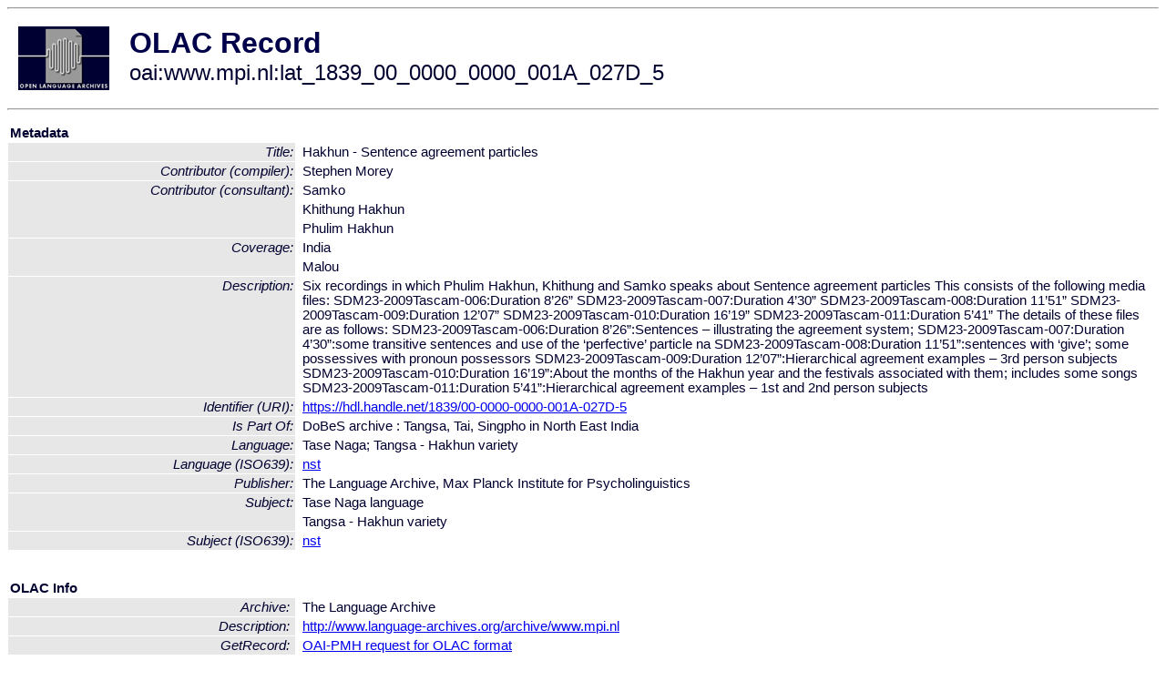

--- FILE ---
content_type: text/html
request_url: http://olac.ldc.upenn.edu/item/oai:www.mpi.nl:lat_1839_00_0000_0000_001A_027D_5
body_size: 2041
content:
<HTML>
<HEAD>
<TITLE>OLAC Record: Hakhun - Sentence agreement particles</TITLE>
<script type="text/javascript" src="/js/gatrack.js"></script>
<LINK REL="stylesheet" TYPE="text/css" HREF="/olac.css">
<meta http-equiv="Content-Type" content="text/html; charset=UTF-8">
<meta name="DC.Title" content="Hakhun - Sentence agreement particles">
<meta name="DC.Title" content="Hakhun - Sentence agreement particles">
<meta name="DC.Contributor" content="[role = compiler] Stephen Morey">
<meta name="DC.Contributor" content="[role = consultant] Samko">
<meta name="DC.Contributor" content="[role = consultant] Khithung Hakhun">
<meta name="DC.Contributor" content="[role = consultant] Phulim Hakhun">
<meta name="DC.Coverage" content="India">
<meta name="DC.Coverage" content="Malou">
<meta name="Description" content="Six recordings in which Phulim Hakhun, Khithung and Samko  speaks about Sentence agreement particles

This consists of the following media files:
SDM23-2009Tascam-006:Duration 8’26”
SDM23-2009Tascam-007:Duration 4’30”
SDM23-2009Tascam-008:Duration 11’51”
SDM23-2009Tascam-009:Duration 12’07”
SDM23-2009Tascam-010:Duration 16’19”
SDM23-2009Tascam-011:Duration 5’41”

The details of these files are as follows:
SDM23-2009Tascam-006:Duration 8’26”:Sentences – illustrating the agreement system; 
SDM23-2009Tascam-007:Duration 4’30”:some transitive sentences and use of the ‘perfective’ particle na
SDM23-2009Tascam-008:Duration 11’51”:sentences with ‘give’; some possessives with pronoun possessors
SDM23-2009Tascam-009:Duration 12’07”:Hierarchical agreement examples – 3rd person subjects
SDM23-2009Tascam-010:Duration 16’19”:About the months of the Hakhun year and the festivals associated with them; includes some songs
SDM23-2009Tascam-011:Duration 5’41”:Hierarchical agreement examples – 1st and 2nd person subjects">
<meta name="DC.Identifier" content="[URI] https://hdl.handle.net/1839/00-0000-0000-001A-027D-5">
<meta name="DC.Language" content="[language = nst] Tangsa - Hakhun variety">
<meta name="DC.Publisher" content="The Language Archive, Max Planck Institute for Psycholinguistics">
<meta name="DC.Relation" content="DoBeS archive : Tangsa, Tai, Singpho in North East India [Is Part Of]">
<meta name="DC.Subject" content="[language = nst] Tangsa - Hakhun variety">
<meta name="Description" content="Six recordings in which Phulim Hakhun, Khithung and Samko  speaks about Sentence agreement particles

This consists of the following media files:
SDM23-2009Tascam-006:Duration 8’26”
SDM23-2009Tascam-007:Duration 4’30”
SDM23-2009Tascam-008:Duration 11’51”
SDM23-2009Tascam-009:Duration 12’07”
SDM23-2009Tascam-010:Duration 16’19”
SDM23-2009Tascam-011:Duration 5’41”

The details of these files are as follows:
SDM23-2009Tascam-006:Duration 8’26”:Sentences – illustrating the agreement system; 
SDM23-2009Tascam-007:Duration 4’30”:some transitive sentences and use of the ‘perfective’ particle na
SDM23-2009Tascam-008:Duration 11’51”:sentences with ‘give’; some possessives with pronoun possessors
SDM23-2009Tascam-009:Duration 12’07”:Hierarchical agreement examples – 3rd person subjects
SDM23-2009Tascam-010:Duration 16’19”:About the months of the Hakhun year and the festivals associated with them; includes some songs
SDM23-2009Tascam-011:Duration 5’41”:Hierarchical agreement examples – 1st and 2nd person subjects">
<meta name="Keywords" content="India;Malou;[language = nst] Tangsa - Hakhun variety">
<style>
.lookup {width: 25%;}
.lookuptable {width: 100%;}
</style>
</HEAD>

<BODY>
<HR>
<TABLE CELLPADDING="10">
<TR>
<TD> <A HREF="/"><IMG SRC="/images/olac100.gif"
BORDER="0"></A></TD>
<TD><span style="color:#00004a; font-size:24pt; font-weight:bold"
>OLAC Record</span><br/><span style="font-size:18pt"
>oai:www.mpi.nl:lat_1839_00_0000_0000_001A_027D_5</span></FONT></H1></TD>
</TR>
</TABLE>
<HR>

<p><table class=lookuptable cellspacing=1 cellpadding=2 border=0>
<tr><td colspan=3><b>Metadata</b></td></tr>
<tr><td class=lookup ><i>Title:</i></td><td></td><td>Hakhun - Sentence agreement particles</td></tr>
<tr><td class=lookup ><i>Contributor (compiler):</i></td><td></td><td>Stephen Morey</td></tr>
<tr><td class=lookup rowspan=3><i>Contributor (consultant):</i></td><td></td><td>Samko</td></tr>
<tr><td></td><td>Khithung Hakhun</td></tr>
<tr><td></td><td>Phulim Hakhun</td></tr>
<tr><td class=lookup rowspan=2><i>Coverage:</i></td><td></td><td>India</td></tr>
<tr><td></td><td>Malou</td></tr>
<tr><td class=lookup ><i>Description:</i></td><td></td><td>Six recordings in which Phulim Hakhun, Khithung and Samko  speaks about Sentence agreement particles

This consists of the following media files:
SDM23-2009Tascam-006:Duration 8’26”
SDM23-2009Tascam-007:Duration 4’30”
SDM23-2009Tascam-008:Duration 11’51”
SDM23-2009Tascam-009:Duration 12’07”
SDM23-2009Tascam-010:Duration 16’19”
SDM23-2009Tascam-011:Duration 5’41”

The details of these files are as follows:
SDM23-2009Tascam-006:Duration 8’26”:Sentences – illustrating the agreement system; 
SDM23-2009Tascam-007:Duration 4’30”:some transitive sentences and use of the ‘perfective’ particle na
SDM23-2009Tascam-008:Duration 11’51”:sentences with ‘give’; some possessives with pronoun possessors
SDM23-2009Tascam-009:Duration 12’07”:Hierarchical agreement examples – 3rd person subjects
SDM23-2009Tascam-010:Duration 16’19”:About the months of the Hakhun year and the festivals associated with them; includes some songs
SDM23-2009Tascam-011:Duration 5’41”:Hierarchical agreement examples – 1st and 2nd person subjects</td></tr>
<tr><td class=lookup ><i>Identifier (URI):</i></td><td></td><td><a href="https://hdl.handle.net/1839/00-0000-0000-001A-027D-5" onClick="_gaq.push(['_trackPageview', '/archive_item_clicks/www.mpi.nl']);">https://hdl.handle.net/1839/00-0000-0000-001A-027D-5</a></td></tr>
<tr><td class=lookup ><i>Is Part Of:</i></td><td></td><td>DoBeS archive : Tangsa, Tai, Singpho in North East India</td></tr>
<tr><td class=lookup ><i>Language:</i></td><td></td><td>Tase Naga; Tangsa - Hakhun variety</td></tr>
<tr><td class=lookup ><i>Language (ISO639):</i></td><td></td><td><a href="/language/nst">nst</a></td></tr>
<tr><td class=lookup ><i>Publisher:</i></td><td></td><td>The Language Archive, Max Planck Institute for Psycholinguistics</td></tr>
<tr><td class=lookup rowspan=2><i>Subject:</i></td><td></td><td>Tase Naga language</td></tr>
<tr><td></td><td>Tangsa - Hakhun variety</td></tr>
<tr><td class=lookup ><i>Subject (ISO639):</i></td><td></td><td><a href="/language/nst">nst</a></td></tr>
<tr>
  <td colspan=3><br><p><b>OLAC Info</b></td>
</tr>
<tr>
  <td class=lookup><i>Archive:&nbsp;</i></td>
  <td></td>
  <td>The Language Archive</td>
</tr>
<tr>
  <td class=lookup><i>Description:&nbsp;</i></td>
  <td></td>
  <td><a href="/archive/www.mpi.nl">http://www.language-archives.org/archive/www.mpi.nl</a></td>
</tr>
<tr>
  <td class=lookup><i>GetRecord:&nbsp;</i></td>
  <td></td>
  <td><a href="/cgi-bin/olaca3.pl?verb=GetRecord&identifier=oai:www.mpi.nl:lat_1839_00_0000_0000_001A_027D_5&metadataPrefix=olac">OAI-PMH request for OLAC format</a></td>
</tr>
<tr>
  <td class=lookup><i>GetRecord:&nbsp;</i></td>
  <td></td>
  <td><a href="/static-records/oai:www.mpi.nl:lat_1839_00_0000_0000_001A_027D_5.xml">Pre-generated XML file</td><tr>
  <td colspan=3><br><p><b>OAI Info</b></td>
</tr>
<tr>
  <td class=lookup><i>OaiIdentifier:&nbsp;</i></td>
  <td></td>
  <td><a href="/item/oai:www.mpi.nl:lat_1839_00_0000_0000_001A_027D_5">oai:www.mpi.nl:lat_1839_00_0000_0000_001A_027D_5</a></td>
</tr>
<tr>
  <td class=lookup><i>DateStamp:&nbsp;</i></td>
  <td></td><td>2018-04-06</td>
</tr>
<tr>
  <td class=lookup><i>GetRecord:&nbsp;</i></td>
  <td></td>
  <td><a href="/cgi-bin/olaca3.pl?verb=GetRecord&identifier=oai:www.mpi.nl:lat_1839_00_0000_0000_001A_027D_5&metadataPrefix=oai_dc">OAI-PMH request for simple DC format</a></td>
</tr><tr><td colspan=3><br><p><b>Search Info</b></td></tr><tr><td class=lookup><i>Citation:&nbsp;</i></td><td></td><td>Stephen Morey (compiler); Samko (consultant); Khithung Hakhun (consultant); Phulim Hakhun (consultant). n.d. DoBeS archive : Tangsa, Tai, Singpho in North East India.
</td></tr><tr><td class=lookup><i>Terms:&nbsp;</i></td><td></td><td>area_Asia country_MM iso639_nst</td></tr><tr><td colspan=3><br><p><b>Inferred Metadata</b></td></tr><tr><td class="lookup"><i>Country:&nbsp;</i></td><td></td><td><a href="/search?q=country_MM&a=---+all+archives+">Myanmar</a></tr><tr><td class="lookup"><i>Area:&nbsp;</i></td><td></td><td><a href="/search?q=area_Asia&a=---+all+archives+">Asia</a></tr></table>
<script type="text/javascript">
_gaq.push(['_trackPageview', '/item/']);
_gaq.push(['_trackPageview',
           '/archive_item_hits/www.mpi.nl']);
</script>
<hr>
<div class="timestamp">
http://www.language-archives.org/item.php/oai:www.mpi.nl:lat_1839_00_0000_0000_001A_027D_5<br>
Up-to-date as of: Fri Jan 24 10:23:03 EST 2020</div>

</BODY>
</HTML>
